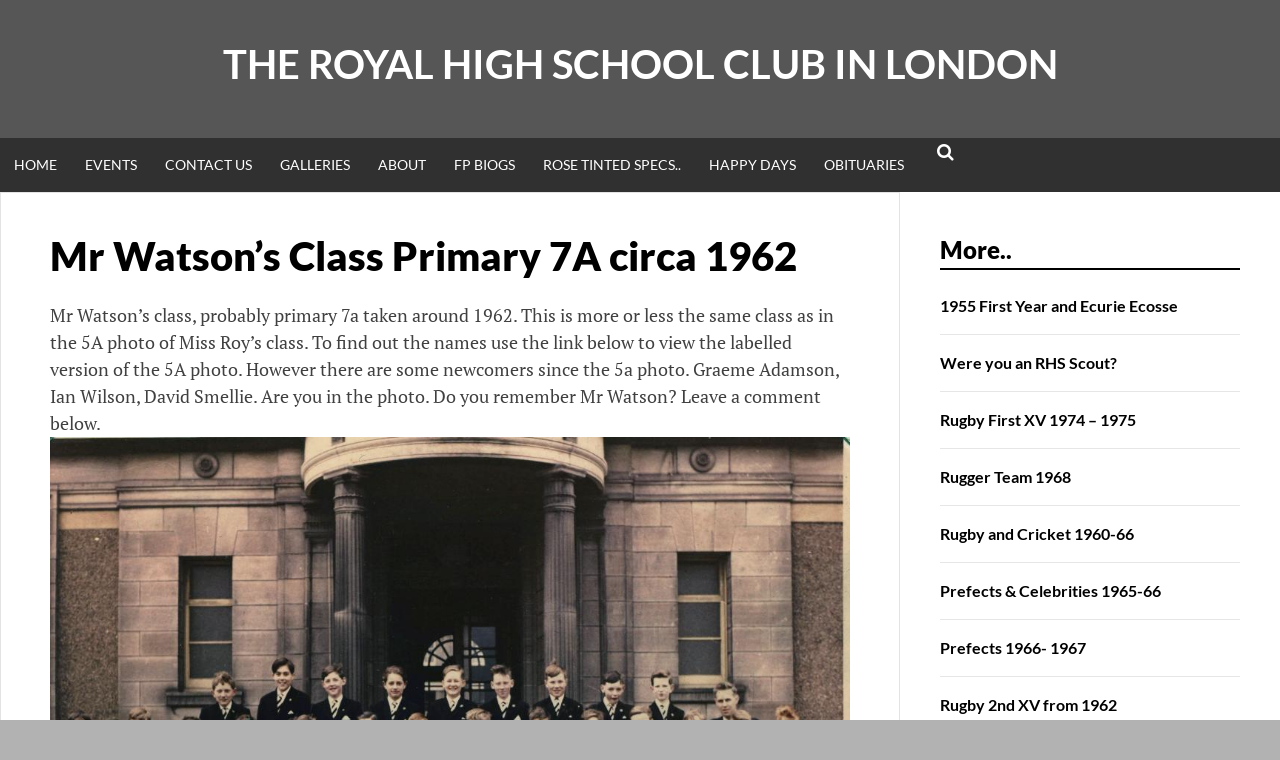

--- FILE ---
content_type: text/html; charset=UTF-8
request_url: https://www.royalhigh.org.uk/wordpress/where-are-they-now/mr-watsons-class-primary-7a-circa-1962/
body_size: 14436
content:
<!DOCTYPE html>
<html lang="en-GB">
<head>
<meta charset="UTF-8">
<meta name="viewport" content="width=device-width, initial-scale=1">
<link rel="profile" href="http://gmpg.org/xfn/11">
<link rel="pingback" href="https://www.royalhigh.org.uk/wordpress/xmlrpc.php">

<title>Mr Watson&#8217;s Class Primary 7A circa 1962 &#8211; The Royal High School Club in London</title>
<meta name='robots' content='max-image-preview:large' />
<link rel="alternate" type="application/rss+xml" title="The Royal High School Club in London &raquo; Feed" href="https://www.royalhigh.org.uk/wordpress/feed/" />
<link rel="alternate" type="application/rss+xml" title="The Royal High School Club in London &raquo; Comments Feed" href="https://www.royalhigh.org.uk/wordpress/comments/feed/" />
<link rel="alternate" type="application/rss+xml" title="The Royal High School Club in London &raquo; Mr Watson&#8217;s Class Primary 7A circa 1962 Comments Feed" href="https://www.royalhigh.org.uk/wordpress/where-are-they-now/mr-watsons-class-primary-7a-circa-1962/feed/" />
<link rel="alternate" title="oEmbed (JSON)" type="application/json+oembed" href="https://www.royalhigh.org.uk/wordpress/wp-json/oembed/1.0/embed?url=https%3A%2F%2Fwww.royalhigh.org.uk%2Fwordpress%2Fwhere-are-they-now%2Fmr-watsons-class-primary-7a-circa-1962%2F" />
<link rel="alternate" title="oEmbed (XML)" type="text/xml+oembed" href="https://www.royalhigh.org.uk/wordpress/wp-json/oembed/1.0/embed?url=https%3A%2F%2Fwww.royalhigh.org.uk%2Fwordpress%2Fwhere-are-they-now%2Fmr-watsons-class-primary-7a-circa-1962%2F&#038;format=xml" />
<style id='wp-img-auto-sizes-contain-inline-css' type='text/css'>
img:is([sizes=auto i],[sizes^="auto," i]){contain-intrinsic-size:3000px 1500px}
/*# sourceURL=wp-img-auto-sizes-contain-inline-css */
</style>
<style id='wp-emoji-styles-inline-css' type='text/css'>

	img.wp-smiley, img.emoji {
		display: inline !important;
		border: none !important;
		box-shadow: none !important;
		height: 1em !important;
		width: 1em !important;
		margin: 0 0.07em !important;
		vertical-align: -0.1em !important;
		background: none !important;
		padding: 0 !important;
	}
/*# sourceURL=wp-emoji-styles-inline-css */
</style>
<style id='wp-block-library-inline-css' type='text/css'>
:root{--wp-block-synced-color:#7a00df;--wp-block-synced-color--rgb:122,0,223;--wp-bound-block-color:var(--wp-block-synced-color);--wp-editor-canvas-background:#ddd;--wp-admin-theme-color:#007cba;--wp-admin-theme-color--rgb:0,124,186;--wp-admin-theme-color-darker-10:#006ba1;--wp-admin-theme-color-darker-10--rgb:0,107,160.5;--wp-admin-theme-color-darker-20:#005a87;--wp-admin-theme-color-darker-20--rgb:0,90,135;--wp-admin-border-width-focus:2px}@media (min-resolution:192dpi){:root{--wp-admin-border-width-focus:1.5px}}.wp-element-button{cursor:pointer}:root .has-very-light-gray-background-color{background-color:#eee}:root .has-very-dark-gray-background-color{background-color:#313131}:root .has-very-light-gray-color{color:#eee}:root .has-very-dark-gray-color{color:#313131}:root .has-vivid-green-cyan-to-vivid-cyan-blue-gradient-background{background:linear-gradient(135deg,#00d084,#0693e3)}:root .has-purple-crush-gradient-background{background:linear-gradient(135deg,#34e2e4,#4721fb 50%,#ab1dfe)}:root .has-hazy-dawn-gradient-background{background:linear-gradient(135deg,#faaca8,#dad0ec)}:root .has-subdued-olive-gradient-background{background:linear-gradient(135deg,#fafae1,#67a671)}:root .has-atomic-cream-gradient-background{background:linear-gradient(135deg,#fdd79a,#004a59)}:root .has-nightshade-gradient-background{background:linear-gradient(135deg,#330968,#31cdcf)}:root .has-midnight-gradient-background{background:linear-gradient(135deg,#020381,#2874fc)}:root{--wp--preset--font-size--normal:16px;--wp--preset--font-size--huge:42px}.has-regular-font-size{font-size:1em}.has-larger-font-size{font-size:2.625em}.has-normal-font-size{font-size:var(--wp--preset--font-size--normal)}.has-huge-font-size{font-size:var(--wp--preset--font-size--huge)}:root .has-text-align-center{text-align:center}:root .has-text-align-left{text-align:left}:root .has-text-align-right{text-align:right}.has-fit-text{white-space:nowrap!important}#end-resizable-editor-section{display:none}.aligncenter{clear:both}.items-justified-left{justify-content:flex-start}.items-justified-center{justify-content:center}.items-justified-right{justify-content:flex-end}.items-justified-space-between{justify-content:space-between}.screen-reader-text{word-wrap:normal!important;border:0;clip-path:inset(50%);height:1px;margin:-1px;overflow:hidden;padding:0;position:absolute;width:1px}.screen-reader-text:focus{background-color:#ddd;clip-path:none;color:#444;display:block;font-size:1em;height:auto;left:5px;line-height:normal;padding:15px 23px 14px;text-decoration:none;top:5px;width:auto;z-index:100000}html :where(.has-border-color){border-style:solid}html :where([style*=border-top-color]){border-top-style:solid}html :where([style*=border-right-color]){border-right-style:solid}html :where([style*=border-bottom-color]){border-bottom-style:solid}html :where([style*=border-left-color]){border-left-style:solid}html :where([style*=border-width]){border-style:solid}html :where([style*=border-top-width]){border-top-style:solid}html :where([style*=border-right-width]){border-right-style:solid}html :where([style*=border-bottom-width]){border-bottom-style:solid}html :where([style*=border-left-width]){border-left-style:solid}html :where(img[class*=wp-image-]){height:auto;max-width:100%}:where(figure){margin:0 0 1em}html :where(.is-position-sticky){--wp-admin--admin-bar--position-offset:var(--wp-admin--admin-bar--height,0px)}@media screen and (max-width:600px){html :where(.is-position-sticky){--wp-admin--admin-bar--position-offset:0px}}

/*# sourceURL=wp-block-library-inline-css */
</style><style id='global-styles-inline-css' type='text/css'>
:root{--wp--preset--aspect-ratio--square: 1;--wp--preset--aspect-ratio--4-3: 4/3;--wp--preset--aspect-ratio--3-4: 3/4;--wp--preset--aspect-ratio--3-2: 3/2;--wp--preset--aspect-ratio--2-3: 2/3;--wp--preset--aspect-ratio--16-9: 16/9;--wp--preset--aspect-ratio--9-16: 9/16;--wp--preset--color--black: #000000;--wp--preset--color--cyan-bluish-gray: #abb8c3;--wp--preset--color--white: #ffffff;--wp--preset--color--pale-pink: #f78da7;--wp--preset--color--vivid-red: #cf2e2e;--wp--preset--color--luminous-vivid-orange: #ff6900;--wp--preset--color--luminous-vivid-amber: #fcb900;--wp--preset--color--light-green-cyan: #7bdcb5;--wp--preset--color--vivid-green-cyan: #00d084;--wp--preset--color--pale-cyan-blue: #8ed1fc;--wp--preset--color--vivid-cyan-blue: #0693e3;--wp--preset--color--vivid-purple: #9b51e0;--wp--preset--gradient--vivid-cyan-blue-to-vivid-purple: linear-gradient(135deg,rgb(6,147,227) 0%,rgb(155,81,224) 100%);--wp--preset--gradient--light-green-cyan-to-vivid-green-cyan: linear-gradient(135deg,rgb(122,220,180) 0%,rgb(0,208,130) 100%);--wp--preset--gradient--luminous-vivid-amber-to-luminous-vivid-orange: linear-gradient(135deg,rgb(252,185,0) 0%,rgb(255,105,0) 100%);--wp--preset--gradient--luminous-vivid-orange-to-vivid-red: linear-gradient(135deg,rgb(255,105,0) 0%,rgb(207,46,46) 100%);--wp--preset--gradient--very-light-gray-to-cyan-bluish-gray: linear-gradient(135deg,rgb(238,238,238) 0%,rgb(169,184,195) 100%);--wp--preset--gradient--cool-to-warm-spectrum: linear-gradient(135deg,rgb(74,234,220) 0%,rgb(151,120,209) 20%,rgb(207,42,186) 40%,rgb(238,44,130) 60%,rgb(251,105,98) 80%,rgb(254,248,76) 100%);--wp--preset--gradient--blush-light-purple: linear-gradient(135deg,rgb(255,206,236) 0%,rgb(152,150,240) 100%);--wp--preset--gradient--blush-bordeaux: linear-gradient(135deg,rgb(254,205,165) 0%,rgb(254,45,45) 50%,rgb(107,0,62) 100%);--wp--preset--gradient--luminous-dusk: linear-gradient(135deg,rgb(255,203,112) 0%,rgb(199,81,192) 50%,rgb(65,88,208) 100%);--wp--preset--gradient--pale-ocean: linear-gradient(135deg,rgb(255,245,203) 0%,rgb(182,227,212) 50%,rgb(51,167,181) 100%);--wp--preset--gradient--electric-grass: linear-gradient(135deg,rgb(202,248,128) 0%,rgb(113,206,126) 100%);--wp--preset--gradient--midnight: linear-gradient(135deg,rgb(2,3,129) 0%,rgb(40,116,252) 100%);--wp--preset--font-size--small: 13px;--wp--preset--font-size--medium: 20px;--wp--preset--font-size--large: 36px;--wp--preset--font-size--x-large: 42px;--wp--preset--spacing--20: 0.44rem;--wp--preset--spacing--30: 0.67rem;--wp--preset--spacing--40: 1rem;--wp--preset--spacing--50: 1.5rem;--wp--preset--spacing--60: 2.25rem;--wp--preset--spacing--70: 3.38rem;--wp--preset--spacing--80: 5.06rem;--wp--preset--shadow--natural: 6px 6px 9px rgba(0, 0, 0, 0.2);--wp--preset--shadow--deep: 12px 12px 50px rgba(0, 0, 0, 0.4);--wp--preset--shadow--sharp: 6px 6px 0px rgba(0, 0, 0, 0.2);--wp--preset--shadow--outlined: 6px 6px 0px -3px rgb(255, 255, 255), 6px 6px rgb(0, 0, 0);--wp--preset--shadow--crisp: 6px 6px 0px rgb(0, 0, 0);}:where(.is-layout-flex){gap: 0.5em;}:where(.is-layout-grid){gap: 0.5em;}body .is-layout-flex{display: flex;}.is-layout-flex{flex-wrap: wrap;align-items: center;}.is-layout-flex > :is(*, div){margin: 0;}body .is-layout-grid{display: grid;}.is-layout-grid > :is(*, div){margin: 0;}:where(.wp-block-columns.is-layout-flex){gap: 2em;}:where(.wp-block-columns.is-layout-grid){gap: 2em;}:where(.wp-block-post-template.is-layout-flex){gap: 1.25em;}:where(.wp-block-post-template.is-layout-grid){gap: 1.25em;}.has-black-color{color: var(--wp--preset--color--black) !important;}.has-cyan-bluish-gray-color{color: var(--wp--preset--color--cyan-bluish-gray) !important;}.has-white-color{color: var(--wp--preset--color--white) !important;}.has-pale-pink-color{color: var(--wp--preset--color--pale-pink) !important;}.has-vivid-red-color{color: var(--wp--preset--color--vivid-red) !important;}.has-luminous-vivid-orange-color{color: var(--wp--preset--color--luminous-vivid-orange) !important;}.has-luminous-vivid-amber-color{color: var(--wp--preset--color--luminous-vivid-amber) !important;}.has-light-green-cyan-color{color: var(--wp--preset--color--light-green-cyan) !important;}.has-vivid-green-cyan-color{color: var(--wp--preset--color--vivid-green-cyan) !important;}.has-pale-cyan-blue-color{color: var(--wp--preset--color--pale-cyan-blue) !important;}.has-vivid-cyan-blue-color{color: var(--wp--preset--color--vivid-cyan-blue) !important;}.has-vivid-purple-color{color: var(--wp--preset--color--vivid-purple) !important;}.has-black-background-color{background-color: var(--wp--preset--color--black) !important;}.has-cyan-bluish-gray-background-color{background-color: var(--wp--preset--color--cyan-bluish-gray) !important;}.has-white-background-color{background-color: var(--wp--preset--color--white) !important;}.has-pale-pink-background-color{background-color: var(--wp--preset--color--pale-pink) !important;}.has-vivid-red-background-color{background-color: var(--wp--preset--color--vivid-red) !important;}.has-luminous-vivid-orange-background-color{background-color: var(--wp--preset--color--luminous-vivid-orange) !important;}.has-luminous-vivid-amber-background-color{background-color: var(--wp--preset--color--luminous-vivid-amber) !important;}.has-light-green-cyan-background-color{background-color: var(--wp--preset--color--light-green-cyan) !important;}.has-vivid-green-cyan-background-color{background-color: var(--wp--preset--color--vivid-green-cyan) !important;}.has-pale-cyan-blue-background-color{background-color: var(--wp--preset--color--pale-cyan-blue) !important;}.has-vivid-cyan-blue-background-color{background-color: var(--wp--preset--color--vivid-cyan-blue) !important;}.has-vivid-purple-background-color{background-color: var(--wp--preset--color--vivid-purple) !important;}.has-black-border-color{border-color: var(--wp--preset--color--black) !important;}.has-cyan-bluish-gray-border-color{border-color: var(--wp--preset--color--cyan-bluish-gray) !important;}.has-white-border-color{border-color: var(--wp--preset--color--white) !important;}.has-pale-pink-border-color{border-color: var(--wp--preset--color--pale-pink) !important;}.has-vivid-red-border-color{border-color: var(--wp--preset--color--vivid-red) !important;}.has-luminous-vivid-orange-border-color{border-color: var(--wp--preset--color--luminous-vivid-orange) !important;}.has-luminous-vivid-amber-border-color{border-color: var(--wp--preset--color--luminous-vivid-amber) !important;}.has-light-green-cyan-border-color{border-color: var(--wp--preset--color--light-green-cyan) !important;}.has-vivid-green-cyan-border-color{border-color: var(--wp--preset--color--vivid-green-cyan) !important;}.has-pale-cyan-blue-border-color{border-color: var(--wp--preset--color--pale-cyan-blue) !important;}.has-vivid-cyan-blue-border-color{border-color: var(--wp--preset--color--vivid-cyan-blue) !important;}.has-vivid-purple-border-color{border-color: var(--wp--preset--color--vivid-purple) !important;}.has-vivid-cyan-blue-to-vivid-purple-gradient-background{background: var(--wp--preset--gradient--vivid-cyan-blue-to-vivid-purple) !important;}.has-light-green-cyan-to-vivid-green-cyan-gradient-background{background: var(--wp--preset--gradient--light-green-cyan-to-vivid-green-cyan) !important;}.has-luminous-vivid-amber-to-luminous-vivid-orange-gradient-background{background: var(--wp--preset--gradient--luminous-vivid-amber-to-luminous-vivid-orange) !important;}.has-luminous-vivid-orange-to-vivid-red-gradient-background{background: var(--wp--preset--gradient--luminous-vivid-orange-to-vivid-red) !important;}.has-very-light-gray-to-cyan-bluish-gray-gradient-background{background: var(--wp--preset--gradient--very-light-gray-to-cyan-bluish-gray) !important;}.has-cool-to-warm-spectrum-gradient-background{background: var(--wp--preset--gradient--cool-to-warm-spectrum) !important;}.has-blush-light-purple-gradient-background{background: var(--wp--preset--gradient--blush-light-purple) !important;}.has-blush-bordeaux-gradient-background{background: var(--wp--preset--gradient--blush-bordeaux) !important;}.has-luminous-dusk-gradient-background{background: var(--wp--preset--gradient--luminous-dusk) !important;}.has-pale-ocean-gradient-background{background: var(--wp--preset--gradient--pale-ocean) !important;}.has-electric-grass-gradient-background{background: var(--wp--preset--gradient--electric-grass) !important;}.has-midnight-gradient-background{background: var(--wp--preset--gradient--midnight) !important;}.has-small-font-size{font-size: var(--wp--preset--font-size--small) !important;}.has-medium-font-size{font-size: var(--wp--preset--font-size--medium) !important;}.has-large-font-size{font-size: var(--wp--preset--font-size--large) !important;}.has-x-large-font-size{font-size: var(--wp--preset--font-size--x-large) !important;}
/*# sourceURL=global-styles-inline-css */
</style>

<style id='classic-theme-styles-inline-css' type='text/css'>
.wp-block-button__link{background-color:#32373c;border-radius:9999px;box-shadow:none;color:#fff;font-size:1.125em;padding:calc(.667em + 2px) calc(1.333em + 2px);text-decoration:none}.wp-block-file__button{background:#32373c;color:#fff}.wp-block-accordion-heading{margin:0}.wp-block-accordion-heading__toggle{background-color:inherit!important;color:inherit!important}.wp-block-accordion-heading__toggle:not(:focus-visible){outline:none}.wp-block-accordion-heading__toggle:focus,.wp-block-accordion-heading__toggle:hover{background-color:inherit!important;border:none;box-shadow:none;color:inherit;padding:var(--wp--preset--spacing--20,1em) 0;text-decoration:none}.wp-block-accordion-heading__toggle:focus-visible{outline:auto;outline-offset:0}
/*# sourceURL=https://www.royalhigh.org.uk/wordpress/wp-content/plugins/gutenberg/build/styles/block-library/classic.css */
</style>
<link rel='stylesheet' id='pdfp-public-css' href='https://www.royalhigh.org.uk/wordpress/wp-content/plugins/pdf-poster/build/public.css?ver=1768964315' type='text/css' media='all' />
<link rel='stylesheet' id='contact-form-7-css' href='https://www.royalhigh.org.uk/wordpress/wp-content/plugins/contact-form-7/includes/css/styles.css?ver=6.1.4' type='text/css' media='all' />
<link rel='stylesheet' id='foobox-free-min-css' href='https://www.royalhigh.org.uk/wordpress/wp-content/plugins/foobox-image-lightbox/free/css/foobox.free.min.css?ver=2.7.35' type='text/css' media='all' />
<style id='wpxpo-global-style-inline-css' type='text/css'>
:root {
			--preset-color1: #037fff;
			--preset-color2: #026fe0;
			--preset-color3: #071323;
			--preset-color4: #132133;
			--preset-color5: #34495e;
			--preset-color6: #787676;
			--preset-color7: #f0f2f3;
			--preset-color8: #f8f9fa;
			--preset-color9: #ffffff;
		}{}
/*# sourceURL=wpxpo-global-style-inline-css */
</style>
<style id='ultp-preset-colors-style-inline-css' type='text/css'>
:root { --postx_preset_Base_1_color: #f4f4ff; --postx_preset_Base_2_color: #dddff8; --postx_preset_Base_3_color: #B4B4D6; --postx_preset_Primary_color: #3323f0; --postx_preset_Secondary_color: #4a5fff; --postx_preset_Tertiary_color: #FFFFFF; --postx_preset_Contrast_3_color: #545472; --postx_preset_Contrast_2_color: #262657; --postx_preset_Contrast_1_color: #10102e; --postx_preset_Over_Primary_color: #ffffff;  }
/*# sourceURL=ultp-preset-colors-style-inline-css */
</style>
<style id='ultp-preset-gradient-style-inline-css' type='text/css'>
:root { --postx_preset_Primary_to_Secondary_to_Right_gradient: linear-gradient(90deg, var(--postx_preset_Primary_color) 0%, var(--postx_preset_Secondary_color) 100%); --postx_preset_Primary_to_Secondary_to_Bottom_gradient: linear-gradient(180deg, var(--postx_preset_Primary_color) 0%, var(--postx_preset_Secondary_color) 100%); --postx_preset_Secondary_to_Primary_to_Right_gradient: linear-gradient(90deg, var(--postx_preset_Secondary_color) 0%, var(--postx_preset_Primary_color) 100%); --postx_preset_Secondary_to_Primary_to_Bottom_gradient: linear-gradient(180deg, var(--postx_preset_Secondary_color) 0%, var(--postx_preset_Primary_color) 100%); --postx_preset_Cold_Evening_gradient: linear-gradient(0deg, rgb(12, 52, 131) 0%, rgb(162, 182, 223) 100%, rgb(107, 140, 206) 100%, rgb(162, 182, 223) 100%); --postx_preset_Purple_Division_gradient: linear-gradient(0deg, rgb(112, 40, 228) 0%, rgb(229, 178, 202) 100%); --postx_preset_Over_Sun_gradient: linear-gradient(60deg, rgb(171, 236, 214) 0%, rgb(251, 237, 150) 100%); --postx_preset_Morning_Salad_gradient: linear-gradient(-255deg, rgb(183, 248, 219) 0%, rgb(80, 167, 194) 100%); --postx_preset_Fabled_Sunset_gradient: linear-gradient(-270deg, rgb(35, 21, 87) 0%, rgb(68, 16, 122) 29%, rgb(255, 19, 97) 67%, rgb(255, 248, 0) 100%);  }
/*# sourceURL=ultp-preset-gradient-style-inline-css */
</style>
<style id='ultp-preset-typo-style-inline-css' type='text/css'>
@import url('https://fonts.googleapis.com/css?family=Roboto:100,100i,300,300i,400,400i,500,500i,700,700i,900,900i'); :root { --postx_preset_Heading_typo_font_family: Roboto; --postx_preset_Heading_typo_font_family_type: sans-serif; --postx_preset_Heading_typo_font_weight: 600; --postx_preset_Heading_typo_text_transform: capitalize; --postx_preset_Body_and_Others_typo_font_family: Roboto; --postx_preset_Body_and_Others_typo_font_family_type: sans-serif; --postx_preset_Body_and_Others_typo_font_weight: 400; --postx_preset_Body_and_Others_typo_text_transform: lowercase; --postx_preset_body_typo_font_size_lg: 16px; --postx_preset_paragraph_1_typo_font_size_lg: 12px; --postx_preset_paragraph_2_typo_font_size_lg: 12px; --postx_preset_paragraph_3_typo_font_size_lg: 12px; --postx_preset_heading_h1_typo_font_size_lg: 42px; --postx_preset_heading_h2_typo_font_size_lg: 36px; --postx_preset_heading_h3_typo_font_size_lg: 30px; --postx_preset_heading_h4_typo_font_size_lg: 24px; --postx_preset_heading_h5_typo_font_size_lg: 20px; --postx_preset_heading_h6_typo_font_size_lg: 16px; }
/*# sourceURL=ultp-preset-typo-style-inline-css */
</style>
<link rel='stylesheet' id='simone-style-css' href='https://www.royalhigh.org.uk/wordpress/wp-content/themes/simone/style.css?ver=6.9' type='text/css' media='all' />
<link rel='stylesheet' id='simone-layout-css' href='https://www.royalhigh.org.uk/wordpress/wp-content/themes/simone/layouts/content-sidebar.css?ver=6.9' type='text/css' media='all' />
<link rel='stylesheet' id='simone-child-style-css' href='https://www.royalhigh.org.uk/wordpress/wp-content/themes/simone-child/style.css?ver=6.9' type='text/css' media='all' />
<link rel='stylesheet' id='simone-google-fonts-css' href='https://www.royalhigh.org.uk/wordpress/wp-content/themes/simone/fonts.css?ver=0.3' type='text/css' media='all' />
<link rel='stylesheet' id='simone_fontawesome-css' href='https://www.royalhigh.org.uk/wordpress/wp-content/themes/simone/fonts/font-awesome/css/font-awesome.min.css?ver=6.9' type='text/css' media='all' />
<link rel='stylesheet' id='photonic-slider-css' href='https://www.royalhigh.org.uk/wordpress/wp-content/plugins/photonic/include/ext/splide/splide.min.css?ver=20260101-52405' type='text/css' media='all' />
<link rel='stylesheet' id='photonic-lightbox-css' href='https://www.royalhigh.org.uk/wordpress/wp-content/plugins/photonic/include/ext/baguettebox/baguettebox.min.css?ver=20260101-52405' type='text/css' media='all' />
<link rel='stylesheet' id='photonic-css' href='https://www.royalhigh.org.uk/wordpress/wp-content/plugins/photonic/include/css/front-end/core/photonic.min.css?ver=20260101-52405' type='text/css' media='all' />
<style id='photonic-inline-css' type='text/css'>
/* Retrieved from saved CSS */
.photonic-panel { background:  rgb(17,17,17)  !important;

	border-top: none;
	border-right: none;
	border-bottom: none;
	border-left: none;
 }
.photonic-flickr-stream .photonic-pad-photosets { margin: 10px; }
.photonic-flickr-stream .photonic-pad-galleries { margin: 10px; }
.photonic-flickr-stream .photonic-pad-photos { padding: 5px 10px; }
.photonic-google-stream .photonic-pad-photos { padding: 5px 10px; }
.photonic-zenfolio-stream .photonic-pad-photos { padding: 5px 10px; }
.photonic-zenfolio-stream .photonic-pad-photosets { margin: 5px 10px; }
.photonic-smug-stream .photonic-pad-albums { margin: 10px; }
.photonic-smug-stream .photonic-pad-photos { padding: 5px 10px; }
.photonic-random-layout .photonic-thumb { padding: 2px}
.photonic-masonry-layout .photonic-thumb { padding: 2px}
.photonic-mosaic-layout .photonic-thumb { padding: 2px}

/*# sourceURL=photonic-inline-css */
</style>
<script type="text/javascript" src="https://www.royalhigh.org.uk/wordpress/wp-includes/js/jquery/jquery.min.js?ver=3.7.1" id="jquery-core-js"></script>
<script type="text/javascript" src="https://www.royalhigh.org.uk/wordpress/wp-includes/js/jquery/jquery-migrate.min.js?ver=3.4.1" id="jquery-migrate-js"></script>
<script type="text/javascript" id="foobox-free-min-js-before">
/* <![CDATA[ */
/* Run FooBox FREE (v2.7.35) */
var FOOBOX = window.FOOBOX = {
	ready: true,
	disableOthers: false,
	o: {wordpress: { enabled: true }, countMessage:'image %index of %total', captions: { dataTitle: ["captionTitle","title"], dataDesc: ["captionDesc","description"] }, rel: '', excludes:'.fbx-link,.nofoobox,.nolightbox,a[href*="pinterest.com/pin/create/button/"]', affiliate : { enabled: false }},
	selectors: [
		".foogallery-container.foogallery-lightbox-foobox", ".foogallery-container.foogallery-lightbox-foobox-free", ".gallery", ".wp-block-gallery", ".wp-caption", ".wp-block-image", "a:has(img[class*=wp-image-])", ".foobox"
	],
	pre: function( $ ){
		// Custom JavaScript (Pre)
		
	},
	post: function( $ ){
		// Custom JavaScript (Post)
		
		// Custom Captions Code
		
	},
	custom: function( $ ){
		// Custom Extra JS
		
	}
};
//# sourceURL=foobox-free-min-js-before
/* ]]> */
</script>
<script type="text/javascript" src="https://www.royalhigh.org.uk/wordpress/wp-content/plugins/foobox-image-lightbox/free/js/foobox.free.min.js?ver=2.7.35" id="foobox-free-min-js"></script>
<link rel="https://api.w.org/" href="https://www.royalhigh.org.uk/wordpress/wp-json/" /><link rel="alternate" title="JSON" type="application/json" href="https://www.royalhigh.org.uk/wordpress/wp-json/wp/v2/pages/2116" /><link rel="EditURI" type="application/rsd+xml" title="RSD" href="https://www.royalhigh.org.uk/wordpress/xmlrpc.php?rsd" />
<meta name="generator" content="WordPress 6.9" />
<link rel="canonical" href="https://www.royalhigh.org.uk/wordpress/where-are-they-now/mr-watsons-class-primary-7a-circa-1962/" />
<link rel='shortlink' href='https://www.royalhigh.org.uk/wordpress/?p=2116' />
        <style>
                    </style>
	<style type="text/css">
		.site-branding {
			background: #565656;
		}

		.category-list a:hover,
		.entry-meta a:hover,
		.tag-links a:hover,
		.widget-area a:hover,
		.nav-links a:hover,
		.comment-meta a:hover,
		.continue-reading a,
		.entry-title a:hover,
		.entry-content a,
		.comment-content a {
			color: ;
		}

		.border-custom {
			border:  solid 1px;
		}

	</style>
	<style type="text/css">.recentcomments a{display:inline !important;padding:0 !important;margin:0 !important;}</style><style type="text/css" id="custom-background-css">
body.custom-background { background-image: url("https://www.royalhigh.org.uk/wordpress/wp-content/themes/simone/images/pattern.svg"); background-position: left top; background-size: auto; background-repeat: repeat; background-attachment: scroll; }
</style>
	<link rel="icon" href="https://www.royalhigh.org.uk/wordpress/wp-content/uploads/2016/06/cropped-RHSCL-Logo-280-150x150.gif" sizes="32x32" />
<link rel="icon" href="https://www.royalhigh.org.uk/wordpress/wp-content/uploads/2016/06/cropped-RHSCL-Logo-280-300x300.gif" sizes="192x192" />
<link rel="apple-touch-icon" href="https://www.royalhigh.org.uk/wordpress/wp-content/uploads/2016/06/cropped-RHSCL-Logo-280-300x300.gif" />
<meta name="msapplication-TileImage" content="https://www.royalhigh.org.uk/wordpress/wp-content/uploads/2016/06/cropped-RHSCL-Logo-280-300x300.gif" />
		<style type="text/css" id="wp-custom-css">
			/* additional Css here */
.post-3127 video{max-height:35px}
b.fn {display:inline}		</style>
		</head>

<body class="wp-singular page-template page-template-page-templates page-template-page-sidebar-where page-template-page-templatespage-sidebar-where-php page page-id-2116 page-child parent-pageid-273 custom-background wp-theme-simone wp-child-theme-simone-child postx-page group-blog">
<div id="page" class="hfeed site">

	<header id="masthead" class="site-header no-header-image" role="banner">
            <a class="skip-link screen-reader-text" href="#content">Skip to content</a>
                
            <div class="site-branding">                    <div class="title-box">
			<h1 class="site-title"><a href="https://www.royalhigh.org.uk/wordpress/" rel="home">The Royal High School Club in London</a></h1>
			<h2 class="site-description">Welcomes former pupils and teachers of RHS Edinburgh</h2>
                    </div>
		</div>

		<nav id="site-navigation" class="main-navigation clear" role="navigation">
                    <h1 class="menu-toggle"><a href="#">Menu</a></h1>

			<div class="menu-main-menu-container"><ul id="menu-main-menu" class="menu"><li id="menu-item-1372" class="menu-item menu-item-type-post_type menu-item-object-page menu-item-home menu-item-has-children menu-item-1372"><a href="https://www.royalhigh.org.uk/wordpress/">Home</a>
<ul class="sub-menu">
	<li id="menu-item-4379" class="menu-item menu-item-type-custom menu-item-object-custom menu-item-4379"><a href="#colophon">All Pages</a></li>
	<li id="menu-item-4380" class="menu-item menu-item-type-post_type menu-item-object-page menu-item-4380"><a href="https://www.royalhigh.org.uk/wordpress/site-map-2/">Site Map</a></li>
	<li id="menu-item-4413" class="menu-item menu-item-type-post_type menu-item-object-page menu-item-4413"><a href="https://www.royalhigh.org.uk/wordpress/links-page/">Links to FPs Websites and RHS Sites</a></li>
</ul>
</li>
<li id="menu-item-1385" class="menu-item menu-item-type-post_type menu-item-object-page menu-item-has-children menu-item-1385"><a href="https://www.royalhigh.org.uk/wordpress/news-and-events/">Events</a>
<ul class="sub-menu">
	<li id="menu-item-4492" class="menu-item menu-item-type-post_type menu-item-object-page menu-item-4492"><a href="https://www.royalhigh.org.uk/wordpress/all-the-news-and-events/">All The News and Events</a></li>
	<li id="menu-item-4504" class="menu-item menu-item-type-post_type menu-item-object-page menu-item-4504"><a href="https://www.royalhigh.org.uk/wordpress/photos-from-recent-events/">Photos from Recent Events</a></li>
	<li id="menu-item-1388" class="menu-item menu-item-type-post_type menu-item-object-page menu-item-1388"><a href="https://www.royalhigh.org.uk/wordpress/event-photographs/">Event Photographs to 2021</a></li>
	<li id="menu-item-3137" class="menu-item menu-item-type-post_type menu-item-object-page menu-item-3137"><a href="https://www.royalhigh.org.uk/wordpress/event-photographs/annual-dinner-2020/">Annual Dinner 2020</a></li>
	<li id="menu-item-4100" class="menu-item menu-item-type-post_type menu-item-object-page menu-item-4100"><a href="https://www.royalhigh.org.uk/wordpress/event-photographs/quarterly-drinks-2001-2003/">Quarterly Drinks 2001 – 2003</a></li>
	<li id="menu-item-2393" class="menu-item menu-item-type-post_type menu-item-object-page menu-item-2393"><a href="https://www.royalhigh.org.uk/wordpress/poetry/">Poetry</a></li>
	<li id="menu-item-3194" class="menu-item menu-item-type-post_type menu-item-object-page menu-item-3194"><a href="https://www.royalhigh.org.uk/wordpress/event-photographs/reflections-on-musical-life/">Reflections on musical life</a></li>
	<li id="menu-item-2468" class="menu-item menu-item-type-custom menu-item-object-custom menu-item-2468"><a href="https://www.flickr.com/photos/royalhighschool/albums">Event Photographs on Flickr</a></li>
</ul>
</li>
<li id="menu-item-1373" class="menu-item menu-item-type-post_type menu-item-object-page menu-item-1373"><a href="https://www.royalhigh.org.uk/wordpress/join-us-2/">Contact Us</a></li>
<li id="menu-item-1386" class="menu-item menu-item-type-post_type menu-item-object-page current-page-ancestor menu-item-has-children menu-item-1386"><a href="https://www.royalhigh.org.uk/wordpress/where-are-they-now/">Galleries</a>
<ul class="sub-menu">
	<li id="menu-item-1387" class="menu-item menu-item-type-post_type menu-item-object-page current-page-ancestor menu-item-1387"><a href="https://www.royalhigh.org.uk/wordpress/where-are-they-now/">Where Are They Now?</a></li>
	<li id="menu-item-3864" class="menu-item menu-item-type-post_type menu-item-object-page menu-item-3864"><a href="https://www.royalhigh.org.uk/wordpress/drama-at-the-royal-high-1949-1950/">Drama at the Royal High 1948 – 1950</a></li>
	<li id="menu-item-3813" class="menu-item menu-item-type-post_type menu-item-object-page menu-item-3813"><a href="https://www.royalhigh.org.uk/wordpress/drama-at-the-royal-high-in-the-1960s/">Drama at the Royal High in the 1960s</a></li>
	<li id="menu-item-4341" class="menu-item menu-item-type-post_type menu-item-object-page menu-item-4341"><a href="https://www.royalhigh.org.uk/wordpress/drama-at-the-royal-high-1967-to-1968/">Drama at the Royal High 1967 to 1968</a></li>
	<li id="menu-item-4400" class="menu-item menu-item-type-post_type menu-item-object-page menu-item-4400"><a href="https://www.royalhigh.org.uk/wordpress/the-big-musicals/">The Big Musicals 2007 to 2010</a></li>
	<li id="menu-item-3299" class="menu-item menu-item-type-post_type menu-item-object-page menu-item-3299"><a href="https://www.royalhigh.org.uk/wordpress/john-cruikshank-vc/">John Cruikshank VC</a></li>
	<li id="menu-item-1389" class="menu-item menu-item-type-post_type menu-item-object-page menu-item-1389"><a href="https://www.royalhigh.org.uk/wordpress/buildings/">School buildings</a></li>
	<li id="menu-item-1390" class="menu-item menu-item-type-post_type menu-item-object-page menu-item-1390"><a href="https://www.royalhigh.org.uk/wordpress/documents/">RHS Club in London Archives</a></li>
	<li id="menu-item-2215" class="menu-item menu-item-type-post_type menu-item-object-page menu-item-2215"><a href="https://www.royalhigh.org.uk/wordpress/royal-visit/">Royal Visit</a></li>
</ul>
</li>
<li id="menu-item-1371" class="menu-item menu-item-type-post_type menu-item-object-page menu-item-has-children menu-item-1371"><a href="https://www.royalhigh.org.uk/wordpress/about/">About</a>
<ul class="sub-menu">
	<li id="menu-item-1395" class="menu-item menu-item-type-post_type menu-item-object-page menu-item-1395"><a href="https://www.royalhigh.org.uk/wordpress/about/">About</a></li>
	<li id="menu-item-1752" class="menu-item menu-item-type-post_type menu-item-object-page menu-item-1752"><a href="https://www.royalhigh.org.uk/wordpress/about/club-president/">Club President</a></li>
	<li id="menu-item-2443" class="menu-item menu-item-type-post_type menu-item-object-page menu-item-2443"><a href="https://www.royalhigh.org.uk/wordpress/about/meet-new-committee/">Meet The Committee</a></li>
	<li id="menu-item-2509" class="menu-item menu-item-type-post_type menu-item-object-page menu-item-2509"><a href="https://www.royalhigh.org.uk/wordpress/about/past-and-present/">Past and Present</a></li>
</ul>
</li>
<li id="menu-item-3705" class="menu-item menu-item-type-post_type menu-item-object-page menu-item-3705"><a href="https://www.royalhigh.org.uk/wordpress/rhs-former-pupil-biographies-2/">FP Biogs</a></li>
<li id="menu-item-1396" class="menu-item menu-item-type-post_type menu-item-object-page menu-item-has-children menu-item-1396"><a href="https://www.royalhigh.org.uk/wordpress/rhs-days-rose-1/">Rose Tinted Specs..</a>
<ul class="sub-menu">
	<li id="menu-item-1399" class="menu-item menu-item-type-post_type menu-item-object-page menu-item-1399"><a href="https://www.royalhigh.org.uk/wordpress/rhs-days-rose-1/">Through Rose Tinted Spectacles Part 1</a></li>
	<li id="menu-item-1397" class="menu-item menu-item-type-post_type menu-item-object-page menu-item-1397"><a href="https://www.royalhigh.org.uk/wordpress/rhs-days-rose-1/rhs-days-rose-2/">Through Rose Tinted Spectacles Part 2</a></li>
	<li id="menu-item-1398" class="menu-item menu-item-type-post_type menu-item-object-page menu-item-1398"><a href="https://www.royalhigh.org.uk/wordpress/rhs-days-rose-1/rhs-days-rose-3/">Through Rose Tinted Spectacles Part 3</a></li>
</ul>
</li>
<li id="menu-item-1400" class="menu-item menu-item-type-post_type menu-item-object-page menu-item-has-children menu-item-1400"><a href="https://www.royalhigh.org.uk/wordpress/happy-days-introduction/">Happy Days</a>
<ul class="sub-menu">
	<li id="menu-item-1401" class="menu-item menu-item-type-post_type menu-item-object-page menu-item-1401"><a href="https://www.royalhigh.org.uk/wordpress/happy-days-introduction/">Introduction</a></li>
	<li id="menu-item-1402" class="menu-item menu-item-type-post_type menu-item-object-page menu-item-1402"><a href="https://www.royalhigh.org.uk/wordpress/happy-days-introduction/by-their-names/">By Their Names Shall You Know Them</a></li>
	<li id="menu-item-1403" class="menu-item menu-item-type-post_type menu-item-object-page menu-item-1403"><a href="https://www.royalhigh.org.uk/wordpress/old-days/">The Old Days</a></li>
	<li id="menu-item-3745" class="menu-item menu-item-type-post_type menu-item-object-page menu-item-3745"><a href="https://www.royalhigh.org.uk/wordpress/happy-days-the-bad-days/">The Bad Days</a></li>
	<li id="menu-item-1404" class="menu-item menu-item-type-post_type menu-item-object-page menu-item-1404"><a href="https://www.royalhigh.org.uk/wordpress/the-fifties/">The Fifties</a></li>
	<li id="menu-item-2300" class="menu-item menu-item-type-post_type menu-item-object-page menu-item-2300"><a href="https://www.royalhigh.org.uk/wordpress/jockey-the-terminator/">Jockey the Terminator</a></li>
	<li id="menu-item-4264" class="menu-item menu-item-type-post_type menu-item-object-page menu-item-4264"><a href="https://www.royalhigh.org.uk/wordpress/mock-elections/">Mock Elections</a></li>
	<li id="menu-item-1405" class="menu-item menu-item-type-post_type menu-item-object-page menu-item-1405"><a href="https://www.royalhigh.org.uk/wordpress/the-sixties/">The Sixties</a></li>
	<li id="menu-item-2655" class="menu-item menu-item-type-post_type menu-item-object-page menu-item-2655"><a href="https://www.royalhigh.org.uk/wordpress/happy-days-the-seventies/">The Seventies</a></li>
	<li id="menu-item-1406" class="menu-item menu-item-type-post_type menu-item-object-page menu-item-1406"><a href="https://www.royalhigh.org.uk/wordpress/music-in-europe/">Music In Europe</a></li>
	<li id="menu-item-1408" class="menu-item menu-item-type-post_type menu-item-object-page menu-item-1408"><a href="https://www.royalhigh.org.uk/wordpress/happy-days-the-eighties/">The Eighties</a></li>
	<li id="menu-item-1407" class="menu-item menu-item-type-post_type menu-item-object-page menu-item-1407"><a href="https://www.royalhigh.org.uk/wordpress/the-nineties/">The Nineties</a></li>
</ul>
</li>
<li id="menu-item-1409" class="menu-item menu-item-type-post_type menu-item-object-page menu-item-has-children menu-item-1409"><a href="https://www.royalhigh.org.uk/wordpress/obituaries/">Obituaries</a>
<ul class="sub-menu">
	<li id="menu-item-4185" class="menu-item menu-item-type-post_type menu-item-object-page menu-item-4185"><a href="https://www.royalhigh.org.uk/wordpress/obituaries/janette-scantlebury-1963-2022/">Janette Scantlebury – 1963-2022</a></li>
	<li id="menu-item-4136" class="menu-item menu-item-type-post_type menu-item-object-page menu-item-4136"><a href="https://www.royalhigh.org.uk/wordpress/obituaries/alastair-al-senter-1953-2022/">Alastair ‘Al’ Senter   1953 – 2022</a></li>
	<li id="menu-item-3165" class="menu-item menu-item-type-post_type menu-item-object-page menu-item-3165"><a href="https://www.royalhigh.org.uk/wordpress/obituaries/jock-dewar-aka-badger/">Jock Dewar aka Badger</a></li>
</ul>
</li>
</ul></div>                
                        <div class="search-toggle">
                            <i class="fa fa-search"></i>
                            <a href="#search-container" class="screen-reader-text">Search</a>
                        </div>
                        

		</nav><!-- #site-navigation -->

                <div id="header-search-container" class="search-box-wrapper clear hide">
			<div class="search-box clear">
				<form role="search" method="get" class="search-form" action="https://www.royalhigh.org.uk/wordpress/">
				<label>
					<span class="screen-reader-text">Search for:</span>
					<input type="search" class="search-field" placeholder="Search &hellip;" value="" name="s" />
				</label>
				<input type="submit" class="search-submit" value="Search" />
			</form>			</div>
		</div>

	</header><!-- #masthead -->

	<div id="content" class="site-content">

	<div id="primary" class="content-area">
		<main id="main" class="site-main" role="main">

			
				
<article id="post-2116" class="post-2116 page type-page status-publish hentry">
		<header class="entry-header">
		<h2 class="entry-title">Mr Watson&#8217;s Class Primary 7A circa 1962</h2>
	</header><!-- .entry-header -->

	<div class="entry-content">
		Mr Watson&#8217;s class, probably primary 7a taken around 1962. This is more or less the same class as in the 5A photo of Miss Roy&#8217;s class. To find out the names use the link below to view the labelled version of the 5A photo. However there are some newcomers since the 5a photo. Graeme Adamson, Ian Wilson, David Smellie.

Are you in the photo. Do you remember Mr Watson? Leave a comment below.

<a href="https://www.royalhigh.org.uk/wordpress/wp-content/uploads/2017/07/RHSwatsonmod.jpg"><img fetchpriority="high" decoding="async" class="aligncenter size-full wp-image-2117" src="https://www.royalhigh.org.uk/wordpress/wp-content/uploads/2019/01/rhswatson_filtered.jpg" alt="" width="1080" height="761"/></a>

See <a href="http://www.royalhigh.org.uk/2104-2/">Miss Roy&#8217;s Class photo of 1960</a> for the same class 2 years earlier.			</div><!-- .entry-content -->
	</article><!-- #post-## -->

						
<div id="comments" class="comments-area">

	
	
		<div id="respond" class="comment-respond">
		<h3 id="reply-title" class="comment-reply-title">Leave a Reply <small><a rel="nofollow" id="cancel-comment-reply-link" href="/wordpress/where-are-they-now/mr-watsons-class-primary-7a-circa-1962/#respond" style="display:none;">Cancel reply</a></small></h3><form action="https://www.royalhigh.org.uk/wordpress/wp-comments-post.php" method="post" id="commentform" class="comment-form"><p class="comment-notes"><span id="email-notes">Your email address will not be published.</span> <span class="required-field-message">Required fields are marked <span class="required">*</span></span></p><p class="comment-form-comment"><label for="comment">Comment <span class="required">*</span></label> <textarea id="comment" name="comment" cols="45" rows="8" maxlength="65525" required></textarea></p><p class="comment-form-author"><label for="author">Name <span class="required">*</span></label> <input id="author" name="author" type="text" value="" size="30" maxlength="245" autocomplete="name" required /></p>
<p class="comment-form-email"><label for="email">Email <span class="required">*</span></label> <input id="email" name="email" type="email" value="" size="30" maxlength="100" aria-describedby="email-notes" autocomplete="email" required /></p>
<p class="comment-form-url"><label for="url">Website</label> <input id="url" name="url" type="url" value="" size="30" maxlength="200" autocomplete="url" /></p>
<p class="form-submit"><input name="submit" type="submit" id="submit" class="submit" value="Post Comment" /> <input type='hidden' name='comment_post_ID' value='2116' id='comment_post_ID' />
<input type='hidden' name='comment_parent' id='comment_parent' value='0' />
</p><p style="display: none;"><input type="hidden" id="akismet_comment_nonce" name="akismet_comment_nonce" value="57fb672aac" /></p><p style="display: none !important;" class="akismet-fields-container" data-prefix="ak_"><label>&#916;<textarea name="ak_hp_textarea" cols="45" rows="8" maxlength="100"></textarea></label><input type="hidden" id="ak_js_1" name="ak_js" value="53"/><script>document.getElementById( "ak_js_1" ).setAttribute( "value", ( new Date() ).getTime() );</script></p></form>	</div><!-- #respond -->
	<p class="akismet_comment_form_privacy_notice">This site uses Akismet to reduce spam. <a href="https://akismet.com/privacy/" target="_blank" rel="nofollow noopener">Learn how your comment data is processed.</a></p>
</div><!-- #comments -->

		</main><!-- #main -->
	</div><!-- #primary -->

	<div id="secondary" class="widget-area" role="complementary">
		<aside id="nav_menu-3" class="widget widget_nav_menu"><h1 class="widget-title">More..</h1><div class="menu-where-are-they-now-container"><ul id="menu-where-are-they-now" class="menu"><li id="menu-item-3225" class="menu-item menu-item-type-post_type menu-item-object-page menu-item-3225"><a href="https://www.royalhigh.org.uk/wordpress/where-are-they-now/1955-first-year/">1955 First Year and Ecurie Ecosse</a></li>
<li id="menu-item-3259" class="menu-item menu-item-type-post_type menu-item-object-page menu-item-3259"><a href="https://www.royalhigh.org.uk/wordpress/where-are-they-now/were-you-an-rhs-scout/">Were you an RHS Scout?</a></li>
<li id="menu-item-3093" class="menu-item menu-item-type-post_type menu-item-object-page menu-item-3093"><a href="https://www.royalhigh.org.uk/wordpress/where-are-they-now/rugby-first-xv-1974-1975/">Rugby First XV 1974 – 1975</a></li>
<li id="menu-item-2276" class="menu-item menu-item-type-post_type menu-item-object-page menu-item-2276"><a href="https://www.royalhigh.org.uk/wordpress/where-are-they-now/rugger-team-1968/">Rugger Team 1968</a></li>
<li id="menu-item-3952" class="menu-item menu-item-type-post_type menu-item-object-page menu-item-3952"><a href="https://www.royalhigh.org.uk/wordpress/where-are-they-now/rugby-and-cricket-1960-66/">Rugby and Cricket 1960-66</a></li>
<li id="menu-item-3948" class="menu-item menu-item-type-post_type menu-item-object-page menu-item-3948"><a href="https://www.royalhigh.org.uk/wordpress/where-are-they-now/prefects-celebrities-1966/">Prefects &#038; Celebrities 1965-66</a></li>
<li id="menu-item-2275" class="menu-item menu-item-type-post_type menu-item-object-page menu-item-2275"><a href="https://www.royalhigh.org.uk/wordpress/where-are-they-now/prefects-1967-1968/">Prefects 1966- 1967</a></li>
<li id="menu-item-2277" class="menu-item menu-item-type-post_type menu-item-object-page menu-item-2277"><a href="https://www.royalhigh.org.uk/wordpress/where-are-they-now/rugby-2nd-x1-1962/">Rugby 2nd XV from 1962</a></li>
<li id="menu-item-2133" class="menu-item menu-item-type-post_type menu-item-object-page menu-item-2133"><a href="https://www.royalhigh.org.uk/wordpress/where-are-they-now/were-you-in-the-atc/atc-part-2/">Did you visit RAF Leconfield?</a></li>
<li id="menu-item-2130" class="menu-item menu-item-type-post_type menu-item-object-page menu-item-2130"><a href="https://www.royalhigh.org.uk/wordpress/where-are-they-now/2104-2/">Miss Roy’s Class Primary 5A 1960</a></li>
<li id="menu-item-2131" class="menu-item menu-item-type-post_type menu-item-object-page menu-item-2131"><a href="https://www.royalhigh.org.uk/wordpress/where-are-they-now/miss-morrisons-5b-1960/">Miss Morrison’s Class Primary 5B 1960</a></li>
<li id="menu-item-2129" class="menu-item menu-item-type-post_type menu-item-object-page menu-item-2129"><a href="https://www.royalhigh.org.uk/wordpress/where-are-they-now/miss-roys-class-primary-5a-circa-1962/">Miss Roy’s Class Primary 5a circa 1962</a></li>
<li id="menu-item-2128" class="menu-item menu-item-type-post_type menu-item-object-page current-menu-item page_item page-item-2116 current_page_item menu-item-2128"><a href="https://www.royalhigh.org.uk/wordpress/where-are-they-now/mr-watsons-class-primary-7a-circa-1962/" aria-current="page">Mr Watson’s Class Primary 7A circa 1962</a></li>
<li id="menu-item-2127" class="menu-item menu-item-type-post_type menu-item-object-page menu-item-2127"><a href="https://www.royalhigh.org.uk/wordpress/where-are-they-now/royal-high-school-edinburgh-pipe-band-1966-1967/">The RHS Pipes &#038; Drums 1966-1967</a></li>
<li id="menu-item-2132" class="menu-item menu-item-type-post_type menu-item-object-page menu-item-2132"><a href="https://www.royalhigh.org.uk/wordpress/where-are-they-now/chess-team-playing-newcastle-grammar-school/">RHS Chess Team</a></li>
<li id="menu-item-3267" class="menu-item menu-item-type-post_type menu-item-object-page current-page-ancestor current-page-parent menu-item-3267"><a href="https://www.royalhigh.org.uk/wordpress/where-are-they-now/">Where Are They Now Gallery?</a></li>
</ul></div></aside><aside id="widget_sp_image-135" class="widget widget_sp_image"><a href="http://www.royalhigh.org.uk/1955-first-year/" target="_self" class="widget_sp_image-image-link" title="Link to Fred Scott&#039;s form 1955"><img width="300" height="233" alt="D Type Jaguar" class="attachment-full" style="max-width: 100%;" src="https://www.royalhigh.org.uk/wordpress/wp-content/uploads/2020/04/D-type-thumb.jpg" /></a><div class="widget_sp_image-description" ><p>Edward Ashleigh-Hogg was in "Fred" Scott's form in 1955</p>
</div></aside><aside id="widget_sp_image-68" class="widget widget_sp_image"><a href="http://www.royalhigh.org.uk/were-you-in-the-atc/" id="ATC_where_are_they_now" target="_self" class="widget_sp_image-image-link"><img width="300" height="200" alt="RHS ATC in front of Spitfire" class="attachment-medium aligncenter" style="max-width: 100%;" src="https://www.royalhigh.org.uk/wordpress/wp-content/uploads/2016/06/atc_july_1966_300cu-300x200.jpg" /></a><div class="widget_sp_image-description" ><p>Bruce Skivington with the ATC  July 1966</p>
</div></aside><aside id="widget_sp_image-44" class="widget widget_sp_image"><a href="http://www.royalhigh.org.uk/were-you-in-the-atc/atc-part-2/" id="RAF_Leconfield" target="_self" class="widget_sp_image-image-link"><img width="300" height="208" alt="1963 Leconfield RHS Cadets" class="attachment-medium aligncenter" style="max-width: 100%;" srcset="https://www.royalhigh.org.uk/wordpress/wp-content/uploads/2016/06/1963_Leconfield_960-300x208.jpg 300w, https://www.royalhigh.org.uk/wordpress/wp-content/uploads/2016/06/1963_Leconfield_960-768x532.jpg 768w, https://www.royalhigh.org.uk/wordpress/wp-content/uploads/2016/06/1963_Leconfield_960.jpg 960w" sizes="(max-width: 300px) 100vw, 300px" src="https://www.royalhigh.org.uk/wordpress/wp-content/uploads/2016/06/1963_Leconfield_960-300x208.jpg" /></a><div class="widget_sp_image-description" ><p>ATC Cadets from 1963.</p>
</div></aside><aside id="widget_sp_image-76" class="widget widget_sp_image"><a href="http://www.royalhigh.org.uk/chess-team-playing-newcastle-grammar-school/" id="chess_team_1960" target="_self" class="widget_sp_image-image-link"><img width="300" height="233" alt="RHS Chess Team c1960" class="attachment-medium aligncenter" style="max-width: 100%;" src="https://www.royalhigh.org.uk/wordpress/wp-content/uploads/2016/06/chess_500-300x233.jpg" /></a><div class="widget_sp_image-description" ><p>RHS Chess team 1960</p>
</div></aside>	</div><!-- #secondary -->
	</div><!-- #content -->

	<footer id="colophon" class="site-footer" role="contentinfo">
		<a href="http://www.royalhigh.org.uk/#page">Top of Page</a>
            
<div id="supplementary">
	<div id="footer-widgets" class="footer-widgets widget-area clear" role="complementary">
		<aside id="nav_menu-2" class="widget widget_nav_menu"><h1 class="widget-title">LInks Menu</h1><div class="menu-links-menu-container"><ul id="menu-links-menu" class="menu"><li id="menu-item-1855" class="menu-item menu-item-type-custom menu-item-object-custom menu-item-1855"><a href="http://www.royalhigh.org.uk">Home</a></li>
<li id="menu-item-1374" class="menu-item menu-item-type-post_type menu-item-object-page menu-item-1374"><a href="https://www.royalhigh.org.uk/wordpress/links-page/">Links to FPs Websites and RHS Sites</a></li>
<li id="menu-item-1375" class="menu-item menu-item-type-post_type menu-item-object-page menu-item-1375"><a href="https://www.royalhigh.org.uk/wordpress/site-map-2/">Site Map</a></li>
<li id="menu-item-1376" class="menu-item menu-item-type-post_type menu-item-object-page menu-item-1376"><a href="https://www.royalhigh.org.uk/wordpress/join-us-2/">Contact Us or Join Us Now</a></li>
<li id="menu-item-1377" class="menu-item menu-item-type-post_type menu-item-object-page menu-item-1377"><a href="https://www.royalhigh.org.uk/wordpress/cookie-policy/">Cookie Policy</a></li>
<li id="menu-item-2376" class="menu-item menu-item-type-post_type menu-item-object-page menu-item-2376"><a href="https://www.royalhigh.org.uk/wordpress/recent-events/">Past Events</a></li>
<li id="menu-item-2480" class="menu-item menu-item-type-post_type menu-item-object-page menu-item-2480"><a href="https://www.royalhigh.org.uk/wordpress/events-archive/">Events Archive</a></li>
<li id="menu-item-2392" class="menu-item menu-item-type-post_type menu-item-object-page menu-item-2392"><a href="https://www.royalhigh.org.uk/wordpress/poetry/">Poetry</a></li>
</ul></div></aside><aside id="pages-3" class="widget widget_pages"><h1 class="widget-title">All Pages</h1>
			<ul>
				<li class="page_item page-item-8 page_item_has_children"><a href="https://www.royalhigh.org.uk/wordpress/about/">About</a>
<ul class='children'>
	<li class="page_item page-item-499"><a href="https://www.royalhigh.org.uk/wordpress/about/club-president/">Club President</a></li>
	<li class="page_item page-item-2429"><a href="https://www.royalhigh.org.uk/wordpress/about/meet-new-committee/">Meet The Committee</a></li>
	<li class="page_item page-item-2499"><a href="https://www.royalhigh.org.uk/wordpress/about/past-and-present/">Past and Present</a></li>
</ul>
</li>
<li class="page_item page-item-4487"><a href="https://www.royalhigh.org.uk/wordpress/all-the-news-and-events/">All The News and Events</a></li>
<li class="page_item page-item-151"><a href="https://www.royalhigh.org.uk/wordpress/join-us-2/">Contact Us or Join Us Now</a></li>
<li class="page_item page-item-221"><a href="https://www.royalhigh.org.uk/wordpress/cookie-policy/">Cookie Policy</a></li>
<li class="page_item page-item-3833"><a href="https://www.royalhigh.org.uk/wordpress/drama-at-the-royal-high-1949-1950/">Drama at the Royal High 1948 &#8211; 1950</a></li>
<li class="page_item page-item-4292"><a href="https://www.royalhigh.org.uk/wordpress/drama-at-the-royal-high-1967-to-1968/">Drama at the Royal High 1967 to 1968</a></li>
<li class="page_item page-item-3790"><a href="https://www.royalhigh.org.uk/wordpress/drama-at-the-royal-high-in-the-1960s/">Drama at the Royal High in the 1960s</a></li>
<li class="page_item page-item-570 page_item_has_children"><a href="https://www.royalhigh.org.uk/wordpress/event-photographs/">Event Photographs</a>
<ul class='children'>
	<li class="page_item page-item-700"><a href="https://www.royalhigh.org.uk/wordpress/event-photographs/annual-dinner-2007/">Annual Dinner 2007</a></li>
	<li class="page_item page-item-693"><a href="https://www.royalhigh.org.uk/wordpress/event-photographs/annual-dinner-2009/">Annual Dinner 2009</a></li>
	<li class="page_item page-item-708"><a href="https://www.royalhigh.org.uk/wordpress/event-photographs/annual-dinner-2010/">Annual Dinner 2010</a></li>
	<li class="page_item page-item-2449"><a href="https://www.royalhigh.org.uk/wordpress/event-photographs/the-2017-annual-dinner/">Annual Dinner 2017</a></li>
	<li class="page_item page-item-3127"><a href="https://www.royalhigh.org.uk/wordpress/event-photographs/annual-dinner-2020/">Annual Dinner 2020</a></li>
	<li class="page_item page-item-910"><a href="https://www.royalhigh.org.uk/wordpress/event-photographs/annual-dinner-march-2013/">Annual Dinner March 2013</a></li>
	<li class="page_item page-item-1043"><a href="https://www.royalhigh.org.uk/wordpress/event-photographs/annual-dinner-march-2014/">Annual Dinner March 2014</a></li>
	<li class="page_item page-item-686"><a href="https://www.royalhigh.org.uk/wordpress/event-photographs/bacchanalia-2010/">Bacchanalia 2010</a></li>
	<li class="page_item page-item-697"><a href="https://www.royalhigh.org.uk/wordpress/event-photographs/flemings-2007/">Flemings 2007</a></li>
	<li class="page_item page-item-690"><a href="https://www.royalhigh.org.uk/wordpress/event-photographs/flemings-2009/">Flemings 2009</a></li>
	<li class="page_item page-item-683"><a href="https://www.royalhigh.org.uk/wordpress/event-photographs/flemings-2010/">Flemings 2010</a></li>
	<li class="page_item page-item-4097"><a href="https://www.royalhigh.org.uk/wordpress/event-photographs/quarterly-drinks-2001-2003/">Quarterly Drinks 2001 &#8211; 2003</a></li>
	<li class="page_item page-item-3179"><a href="https://www.royalhigh.org.uk/wordpress/event-photographs/reflections-on-musical-life/">Reflections on musical life</a></li>
	<li class="page_item page-item-800"><a href="https://www.royalhigh.org.uk/wordpress/event-photographs/winter-drinks-party-november-2012/">Winter Drinks Party November 2012</a></li>
</ul>
</li>
<li class="page_item page-item-512"><a href="https://www.royalhigh.org.uk/wordpress/events-archive/">Events Archive</a></li>
<li class="page_item page-item-352"><a href="https://www.royalhigh.org.uk/wordpress/music-in-europe/">Happy Days &#8211; Music In Europe</a></li>
<li class="page_item page-item-3737"><a href="https://www.royalhigh.org.uk/wordpress/happy-days-the-bad-days/">Happy Days &#8211; The Bad Days</a></li>
<li class="page_item page-item-125"><a href="https://www.royalhigh.org.uk/wordpress/happy-days-the-eighties/">Happy Days &#8211; The Eighties</a></li>
<li class="page_item page-item-348"><a href="https://www.royalhigh.org.uk/wordpress/the-fifties/">Happy Days &#8211; The Fifties</a></li>
<li class="page_item page-item-354"><a href="https://www.royalhigh.org.uk/wordpress/the-nineties/">Happy Days &#8211; The Nineties</a></li>
<li class="page_item page-item-345"><a href="https://www.royalhigh.org.uk/wordpress/old-days/">Happy Days &#8211; The Old Days</a></li>
<li class="page_item page-item-2651"><a href="https://www.royalhigh.org.uk/wordpress/happy-days-the-seventies/">Happy Days &#8211; The Seventies</a></li>
<li class="page_item page-item-336 page_item_has_children"><a href="https://www.royalhigh.org.uk/wordpress/happy-days-introduction/">Happy Days Introduction</a>
<ul class='children'>
	<li class="page_item page-item-330"><a href="https://www.royalhigh.org.uk/wordpress/happy-days-introduction/by-their-names/">By Their Names Shall You Know Them</a></li>
</ul>
</li>
<li class="page_item page-item-11"><a href="https://www.royalhigh.org.uk/wordpress/">Home</a></li>
<li class="page_item page-item-2169"><a href="https://www.royalhigh.org.uk/wordpress/jockey-the-terminator/">Jockey the Terminator</a></li>
<li class="page_item page-item-3291"><a href="https://www.royalhigh.org.uk/wordpress/john-cruikshank-vc/">John Cruikshank VC</a></li>
<li class="page_item page-item-234"><a href="https://www.royalhigh.org.uk/wordpress/links-page/">Links to FPs Websites and RHS Sites</a></li>
<li class="page_item page-item-2178"><a href="https://www.royalhigh.org.uk/wordpress/mock-elections/">Mock Elections</a></li>
<li class="page_item page-item-36"><a href="https://www.royalhigh.org.uk/wordpress/news-and-events/">News and Events</a></li>
<li class="page_item page-item-938 page_item_has_children"><a href="https://www.royalhigh.org.uk/wordpress/obituaries/">Obituaries</a>
<ul class='children'>
	<li class="page_item page-item-4128"><a href="https://www.royalhigh.org.uk/wordpress/obituaries/alastair-al-senter-1953-2022/">Alastair ‘Al’ Senter   1953 &#8211; 2022</a></li>
	<li class="page_item page-item-486"><a href="https://www.royalhigh.org.uk/wordpress/obituaries/james-rowan-1921-to-2012/">James Rowan 1921 to 2012</a></li>
	<li class="page_item page-item-4183"><a href="https://www.royalhigh.org.uk/wordpress/obituaries/janette-scantlebury-1963-2022/">Janette Scantlebury – 1963-2022</a></li>
	<li class="page_item page-item-3153"><a href="https://www.royalhigh.org.uk/wordpress/obituaries/jock-dewar-aka-badger/">Jock Dewar aka Badger</a></li>
</ul>
</li>
<li class="page_item page-item-247"><a href="https://www.royalhigh.org.uk/wordpress/recent-events/">Past Events</a></li>
<li class="page_item page-item-4497"><a href="https://www.royalhigh.org.uk/wordpress/photos-from-recent-events/">Photos from Recent Events</a></li>
<li class="page_item page-item-2389"><a href="https://www.royalhigh.org.uk/wordpress/poetry/">Poetry</a></li>
<li class="page_item page-item-537"><a href="https://www.royalhigh.org.uk/wordpress/documents/">RHS Club in London Archives</a></li>
<li class="page_item page-item-3490 page_item_has_children"><a href="https://www.royalhigh.org.uk/wordpress/rhs-former-pupil-biographies-2/">RHS Former Pupil Biographies</a>
<ul class='children'>
	<li class="page_item page-item-3404"><a href="https://www.royalhigh.org.uk/wordpress/rhs-former-pupil-biographies-2/charlie-shiel-interview/">Charlie Shiel Interview</a></li>
	<li class="page_item page-item-3671"><a href="https://www.royalhigh.org.uk/wordpress/rhs-former-pupil-biographies-2/colin-todd-mbe-interview/">Colin Todd MBE Interview</a></li>
	<li class="page_item page-item-3428"><a href="https://www.royalhigh.org.uk/wordpress/rhs-former-pupil-biographies-2/doug-mccracken-biography/">Doug McCracken Biography</a></li>
	<li class="page_item page-item-3552"><a href="https://www.royalhigh.org.uk/wordpress/rhs-former-pupil-biographies-2/doug-mccracken-pdf/">Doug McCracken Pdf</a></li>
	<li class="page_item page-item-3393"><a href="https://www.royalhigh.org.uk/wordpress/rhs-former-pupil-biographies-2/emily-hogarth-interview/">Emily Hogarth Interview</a></li>
	<li class="page_item page-item-3597"><a href="https://www.royalhigh.org.uk/wordpress/rhs-former-pupil-biographies-2/izuka-hoyle-interview/">Izuka Hoyle Interview</a></li>
	<li class="page_item page-item-3469"><a href="https://www.royalhigh.org.uk/wordpress/rhs-former-pupil-biographies-2/lee-ann-cockburn-interview/">Lee Ann Cockburn Interview</a></li>
	<li class="page_item page-item-3642"><a href="https://www.royalhigh.org.uk/wordpress/rhs-former-pupil-biographies-2/rhs-fp-biography-summaries/">RHS FP Biography Summaries</a></li>
</ul>
</li>
<li class="page_item page-item-517"><a href="https://www.royalhigh.org.uk/wordpress/buildings/">Royal High School Buildings</a></li>
<li class="page_item page-item-2208"><a href="https://www.royalhigh.org.uk/wordpress/royal-visit/">Royal Visit</a></li>
<li class="page_item page-item-232"><a href="https://www.royalhigh.org.uk/wordpress/site-map-2/">Site Map</a></li>
<li class="page_item page-item-4387"><a href="https://www.royalhigh.org.uk/wordpress/the-big-musicals/">The Big Musicals</a></li>
<li class="page_item page-item-350"><a href="https://www.royalhigh.org.uk/wordpress/the-sixties/">The Sixties</a></li>
<li class="page_item page-item-59 page_item_has_children"><a href="https://www.royalhigh.org.uk/wordpress/rhs-days-rose-1/">Through Rose Tinted Spectacles Part 1</a>
<ul class='children'>
	<li class="page_item page-item-65"><a href="https://www.royalhigh.org.uk/wordpress/rhs-days-rose-1/rhs-days-rose-2/">Through Rose Tinted Spectacles Part 2</a></li>
	<li class="page_item page-item-68"><a href="https://www.royalhigh.org.uk/wordpress/rhs-days-rose-1/rhs-days-rose-3/">Through Rose Tinted Spectacles Part 3</a></li>
</ul>
</li>
<li class="page_item page-item-273 page_item_has_children current_page_ancestor current_page_parent"><a href="https://www.royalhigh.org.uk/wordpress/where-are-they-now/">Where Are They Now?</a>
<ul class='children'>
	<li class="page_item page-item-3219"><a href="https://www.royalhigh.org.uk/wordpress/where-are-they-now/1955-first-year/">1955 First Year and Ecurie Ecosse</a></li>
	<li class="page_item page-item-2097"><a href="https://www.royalhigh.org.uk/wordpress/where-are-they-now/miss-morrisons-5b-1960/">Miss Morrison&#8217;s Class Primary 5B 1960</a></li>
	<li class="page_item page-item-2104"><a href="https://www.royalhigh.org.uk/wordpress/where-are-they-now/2104-2/">Miss Roy&#8217;s Class Primary 5A 1960</a></li>
	<li class="page_item page-item-2112"><a href="https://www.royalhigh.org.uk/wordpress/where-are-they-now/miss-roys-class-primary-5a-circa-1962/">Miss Roy&#8217;s Class Primary 5a circa 1962</a></li>
	<li class="page_item page-item-2116 current_page_item"><a href="https://www.royalhigh.org.uk/wordpress/where-are-they-now/mr-watsons-class-primary-7a-circa-1962/" aria-current="page">Mr Watson&#8217;s Class Primary 7A circa 1962</a></li>
	<li class="page_item page-item-3940"><a href="https://www.royalhigh.org.uk/wordpress/where-are-they-now/prefects-celebrities-1966/">Prefects &#038; Celebrities 1966</a></li>
	<li class="page_item page-item-2271"><a href="https://www.royalhigh.org.uk/wordpress/where-are-they-now/prefects-1967-1968/">Prefects 1966- 1967</a></li>
	<li class="page_item page-item-965"><a href="https://www.royalhigh.org.uk/wordpress/where-are-they-now/chess-team-playing-newcastle-grammar-school/">RHS Chess Team</a></li>
	<li class="page_item page-item-2249"><a href="https://www.royalhigh.org.uk/wordpress/where-are-they-now/rugby-2nd-x1-1962/">Rugby 2nd XV from 1962</a></li>
	<li class="page_item page-item-3924"><a href="https://www.royalhigh.org.uk/wordpress/where-are-they-now/rugby-and-cricket-1960-66/">Rugby and Cricket 1960-66</a></li>
	<li class="page_item page-item-3087"><a href="https://www.royalhigh.org.uk/wordpress/where-are-they-now/rugby-first-xv-1974-1975/">Rugby First XV 1974 &#8211; 1975</a></li>
	<li class="page_item page-item-2257 page_item_has_children"><a href="https://www.royalhigh.org.uk/wordpress/where-are-they-now/rugger-team-1968/">Rugger Team 1968</a>
	<ul class='children'>
		<li class="page_item page-item-2263"><a href="https://www.royalhigh.org.uk/wordpress/where-are-they-now/rugger-team-1968/rugger-team-names/">Rugger Team &#8211; Names</a></li>
	</ul>
</li>
	<li class="page_item page-item-2120"><a href="https://www.royalhigh.org.uk/wordpress/where-are-they-now/royal-high-school-edinburgh-pipe-band-1966-1967/">The Royal High School of Edinburgh Pipe Band 1966-1967</a></li>
	<li class="page_item page-item-3242"><a href="https://www.royalhigh.org.uk/wordpress/where-are-they-now/were-you-an-rhs-scout/">Were you an RHS Scout?</a></li>
	<li class="page_item page-item-300 page_item_has_children"><a href="https://www.royalhigh.org.uk/wordpress/where-are-they-now/were-you-in-the-atc/">Were you in the ATC?</a>
	<ul class='children'>
		<li class="page_item page-item-1917"><a href="https://www.royalhigh.org.uk/wordpress/where-are-they-now/were-you-in-the-atc/atc-part-2/">Did you visit RAF Leconfield?</a></li>
	</ul>
</li>
</ul>
</li>
			</ul>

			</aside><aside id="widget_sp_image-70" class="widget widget_sp_image"><img width="150" height="150" alt="RHSCL-Logo-280" class="attachment-thumbnail" style="max-width: 100%;" src="https://www.royalhigh.org.uk/wordpress/wp-content/uploads/2016/06/RHSCL-Logo-280-150x150.gif" /></aside><aside id="text-11" class="widget widget_text">			<div class="textwidget"><p><code>[smbtoolbar]</code></p>
</div>
		</aside>	</div><!-- #footer-sidebar -->
</div><!-- #supplementary -->
		<div class="site-info">
			<p>&copy; 2025 Typhina Web Development Limited.</p>
		</div><!-- .site-info -->
	</footer><!-- #colophon -->
</div><!-- #page -->

<script type="speculationrules">
{"prefetch":[{"source":"document","where":{"and":[{"href_matches":"/wordpress/*"},{"not":{"href_matches":["/wordpress/wp-*.php","/wordpress/wp-admin/*","/wordpress/wp-content/uploads/*","/wordpress/wp-content/*","/wordpress/wp-content/plugins/*","/wordpress/wp-content/themes/simone-child/*","/wordpress/wp-content/themes/simone/*","/wordpress/*\\?(.+)"]}},{"not":{"selector_matches":"a[rel~=\"nofollow\"]"}},{"not":{"selector_matches":".no-prefetch, .no-prefetch a"}}]},"eagerness":"conservative"}]}
</script>
<script type="text/javascript" src="https://www.royalhigh.org.uk/wordpress/wp-content/plugins/gutenberg/build/scripts/hooks/index.min.js?ver=1765975716208" id="wp-hooks-js"></script>
<script type="text/javascript" src="https://www.royalhigh.org.uk/wordpress/wp-content/plugins/gutenberg/build/scripts/i18n/index.min.js?ver=1765975718652" id="wp-i18n-js"></script>
<script type="text/javascript" id="wp-i18n-js-after">
/* <![CDATA[ */
wp.i18n.setLocaleData( { 'text direction\u0004ltr': [ 'ltr' ] } );
//# sourceURL=wp-i18n-js-after
/* ]]> */
</script>
<script type="text/javascript" src="https://www.royalhigh.org.uk/wordpress/wp-content/plugins/contact-form-7/includes/swv/js/index.js?ver=6.1.4" id="swv-js"></script>
<script type="text/javascript" id="contact-form-7-js-before">
/* <![CDATA[ */
var wpcf7 = {
    "api": {
        "root": "https:\/\/www.royalhigh.org.uk\/wordpress\/wp-json\/",
        "namespace": "contact-form-7\/v1"
    }
};
//# sourceURL=contact-form-7-js-before
/* ]]> */
</script>
<script type="text/javascript" src="https://www.royalhigh.org.uk/wordpress/wp-content/plugins/contact-form-7/includes/js/index.js?ver=6.1.4" id="contact-form-7-js"></script>
<script type="text/javascript" src="https://www.royalhigh.org.uk/wordpress/wp-content/plugins/ultimate-post/assets/js/ultp-youtube-gallery-block.js?ver=5.0.5" id="ultp-youtube-gallery-block-js"></script>
<script type="text/javascript" src="https://www.royalhigh.org.uk/wordpress/wp-content/themes/simone/js/navigation.js?ver=20120206" id="simone-navigation-js"></script>
<script type="text/javascript" src="https://www.royalhigh.org.uk/wordpress/wp-content/themes/simone/js/hide-search.js?ver=20120206" id="simone-search-js"></script>
<script type="text/javascript" src="https://www.royalhigh.org.uk/wordpress/wp-content/themes/simone/js/superfish.min.js?ver=20200729" id="simone-superfish-js"></script>
<script type="text/javascript" src="https://www.royalhigh.org.uk/wordpress/wp-content/themes/simone/js/superfish-settings.js?ver=20140328" id="simone-superfish-settings-js"></script>
<script type="text/javascript" src="https://www.royalhigh.org.uk/wordpress/wp-includes/js/imagesloaded.min.js?ver=5.0.0" id="imagesloaded-js"></script>
<script type="text/javascript" src="https://www.royalhigh.org.uk/wordpress/wp-includes/js/masonry.min.js?ver=4.2.2" id="masonry-js"></script>
<script type="text/javascript" src="https://www.royalhigh.org.uk/wordpress/wp-content/themes/simone/js/masonry-settings.js?ver=20140401" id="simone-masonry-js"></script>
<script type="text/javascript" src="https://www.royalhigh.org.uk/wordpress/wp-content/themes/simone/js/enquire.min.js?ver=20200729" id="simone-enquire-js"></script>
<script type="text/javascript" src="https://www.royalhigh.org.uk/wordpress/wp-content/themes/simone/js/skip-link-focus-fix.js?ver=20130115" id="simone-skip-link-focus-fix-js"></script>
<script type="text/javascript" src="https://www.royalhigh.org.uk/wordpress/wp-includes/js/comment-reply.min.js?ver=6.9" id="comment-reply-js" async="async" data-wp-strategy="async" fetchpriority="low"></script>
<script defer type="text/javascript" src="https://www.royalhigh.org.uk/wordpress/wp-content/plugins/akismet/_inc/akismet-frontend.js?ver=1762972937" id="akismet-frontend-js"></script>
<script id="wp-emoji-settings" type="application/json">
{"baseUrl":"https://s.w.org/images/core/emoji/17.0.2/72x72/","ext":".png","svgUrl":"https://s.w.org/images/core/emoji/17.0.2/svg/","svgExt":".svg","source":{"concatemoji":"https://www.royalhigh.org.uk/wordpress/wp-includes/js/wp-emoji-release.min.js?ver=6.9"}}
</script>
<script type="module">
/* <![CDATA[ */
/*! This file is auto-generated */
const a=JSON.parse(document.getElementById("wp-emoji-settings").textContent),o=(window._wpemojiSettings=a,"wpEmojiSettingsSupports"),s=["flag","emoji"];function i(e){try{var t={supportTests:e,timestamp:(new Date).valueOf()};sessionStorage.setItem(o,JSON.stringify(t))}catch(e){}}function c(e,t,n){e.clearRect(0,0,e.canvas.width,e.canvas.height),e.fillText(t,0,0);t=new Uint32Array(e.getImageData(0,0,e.canvas.width,e.canvas.height).data);e.clearRect(0,0,e.canvas.width,e.canvas.height),e.fillText(n,0,0);const a=new Uint32Array(e.getImageData(0,0,e.canvas.width,e.canvas.height).data);return t.every((e,t)=>e===a[t])}function p(e,t){e.clearRect(0,0,e.canvas.width,e.canvas.height),e.fillText(t,0,0);var n=e.getImageData(16,16,1,1);for(let e=0;e<n.data.length;e++)if(0!==n.data[e])return!1;return!0}function u(e,t,n,a){switch(t){case"flag":return n(e,"\ud83c\udff3\ufe0f\u200d\u26a7\ufe0f","\ud83c\udff3\ufe0f\u200b\u26a7\ufe0f")?!1:!n(e,"\ud83c\udde8\ud83c\uddf6","\ud83c\udde8\u200b\ud83c\uddf6")&&!n(e,"\ud83c\udff4\udb40\udc67\udb40\udc62\udb40\udc65\udb40\udc6e\udb40\udc67\udb40\udc7f","\ud83c\udff4\u200b\udb40\udc67\u200b\udb40\udc62\u200b\udb40\udc65\u200b\udb40\udc6e\u200b\udb40\udc67\u200b\udb40\udc7f");case"emoji":return!a(e,"\ud83e\u1fac8")}return!1}function f(e,t,n,a){let r;const o=(r="undefined"!=typeof WorkerGlobalScope&&self instanceof WorkerGlobalScope?new OffscreenCanvas(300,150):document.createElement("canvas")).getContext("2d",{willReadFrequently:!0}),s=(o.textBaseline="top",o.font="600 32px Arial",{});return e.forEach(e=>{s[e]=t(o,e,n,a)}),s}function r(e){var t=document.createElement("script");t.src=e,t.defer=!0,document.head.appendChild(t)}a.supports={everything:!0,everythingExceptFlag:!0},new Promise(t=>{let n=function(){try{var e=JSON.parse(sessionStorage.getItem(o));if("object"==typeof e&&"number"==typeof e.timestamp&&(new Date).valueOf()<e.timestamp+604800&&"object"==typeof e.supportTests)return e.supportTests}catch(e){}return null}();if(!n){if("undefined"!=typeof Worker&&"undefined"!=typeof OffscreenCanvas&&"undefined"!=typeof URL&&URL.createObjectURL&&"undefined"!=typeof Blob)try{var e="postMessage("+f.toString()+"("+[JSON.stringify(s),u.toString(),c.toString(),p.toString()].join(",")+"));",a=new Blob([e],{type:"text/javascript"});const r=new Worker(URL.createObjectURL(a),{name:"wpTestEmojiSupports"});return void(r.onmessage=e=>{i(n=e.data),r.terminate(),t(n)})}catch(e){}i(n=f(s,u,c,p))}t(n)}).then(e=>{for(const n in e)a.supports[n]=e[n],a.supports.everything=a.supports.everything&&a.supports[n],"flag"!==n&&(a.supports.everythingExceptFlag=a.supports.everythingExceptFlag&&a.supports[n]);var t;a.supports.everythingExceptFlag=a.supports.everythingExceptFlag&&!a.supports.flag,a.supports.everything||((t=a.source||{}).concatemoji?r(t.concatemoji):t.wpemoji&&t.twemoji&&(r(t.twemoji),r(t.wpemoji)))});
//# sourceURL=https://www.royalhigh.org.uk/wordpress/wp-includes/js/wp-emoji-loader.min.js
/* ]]> */
</script>

</body>
</html>

--- FILE ---
content_type: text/css
request_url: https://www.royalhigh.org.uk/wordpress/wp-content/themes/simone-child/style.css?ver=6.9
body_size: 2385
content:
/*
Theme Name: Child of simone
Author: W D Dunnett
Description: Child Theme of Simone originally for the RHS Club in London Website
Version: 0.3
Template: simone
*/
/*--------------------------------------------------------------
  Layout
--------------------------------------------------------------*/

/* biographies block styles */
.entry-content .block-editor-block-list__block_index {
	margin-bottom:0;
	margin-top:0;
}
.wp-block-columns {
   
    margin-bottom: 0;
  
}

.page-template-page-gallery-links-advanced .entry-content,
.page-template-page-gallery-links-advanced .entry-header,
.page-template-page-gallery-advanced .entry-content,
.page-template-page-gallery-advanced .entry-header{
    width: 100%;
    text-align: center;
}
.page-template-page-gallery-links-advanced .wrap,
.page-template-page-gallery-links-advanced #content .wrap .content-area,
.page-template-page-gallery-advanced .wrap,
.page-template-page-gallery-advanced #content .wrap .content-area,
.page-template-gallery-page #content .wrap .content-area {
    max-width: 100%
}


.page-template-gallery-page .panel-image{
    height:180px;
    max-height: 200px;
    width:  120px;
}
.page-template-gallery-page .entry-panel-header{
    height:10vh;
    max-height: 120px; 
    }
.page-template-networks-page .entry-panel-header{
    padding:.5em;
}

.page-template-page-gallery-advanced .panel-contact-image {
    height: 320px;
    width: 240px;
    float: right;
}

.page-template-page-gallery-links-advanced .panel-contact-image {
    height: 233px;
    width: 300px;
}
.page-template-page-gallery-links-advanced .links-flex-row-panel,
.page-template-page-gallery-advanced .flex-row-panel {
    display: flex;
    flex-direction: row;
    flex-wrap: wrap;
    align-items: stretch;
    justify-content: center;
}
.page-template-page-gallery-advanced h4{
    margin: .75em 0 0;
}
.page-template-page-gallery-links-advanced .entry-content .entry-panel-header p,
.page-template-page-gallery-advanced .entry-content .entry-panel-header p{
    margin-bottom: .25em;
}

.hentry {
    border: 1px solid #e3e3e3;
    padding: .5em;
}
.info-panel {
    clear: both;
    padding-top: 1em;
    text-align: left;
}

/* End Advanced Custom Fields Layout */

.header-background-image .title-box {
    background: hsla(0, 0%, 0%, 0.0) none repeat scroll 0 0;
}
.no-header-image .site-branding {
    padding:0;
}
.no-header-image .site-description {
    display:none;
}
.title-box {
    border: none; 
    width: 100%;
    max-width: 100%;
}

iframe.flickr-embed-frame {
    display: block;
    margin: 2em auto !important;
}
.caption-link {
    text-align: center;
}

/* no sidebar template */
.page-template-page-nosidebar .entry-header,
.page-template-page-nosidebar .entry-content {
    max-width:95rem;
}
.entry-header, .page-header, .entry-content, .entry-footer, .tag-links, .post-navigation, .comments-area, .paging-navigation {
  max-width: inherit;
}
@media screen and (min-width: 1525px) {
 .entry-header, .page-header, .entry-content, .entry-footer, .tag-links, .post-navigation, .comments-area, .paging-navigation {
    max-width: 110rem;
     margin-left: 2%;
    }
}
aside.widget_sp_image {    
  background: #fff;
  text-align: center;
} 

aside.widget_sp_image img {
    display: block;
    margin: 0 auto;
}

aside.widget_sp_image a:hover > img,
aside.widget_sp_image a:focus > img{
    opacity: .8;
    
}

ul{
    list-style: none;
}
/* Gallery Buttons */
button,
input[type="button"],
input[type="reset"],
input[type="submit"] {
    font-size: 12px;
    font-size: 1.2rem;
    line-height: 2;
}
/* Green Buttons */
.nextbtn a, .btn a {
    display: block;
    font-size: 0.1px;
    height: 48px;
    text-indent: -9999px;
    width: 148px;
}
.btn a {
    background: transparent url("images/JoinUs.gif") no-repeat scroll -12px -15px;
}
.btn a:hover {
    background: transparent url("images/JoinUs.gif") no-repeat scroll -12px -62px;
}
.nextbtn a {
    background: transparent url("images/ReadMore.gif") no-repeat scroll -12px -15px;
}
.nextbtn a:hover {
    background: transparent url("images/ReadMore.gif") no-repeat scroll -12px -62px;
}
a.viewnextbtn {
    background: transparent url("images/Next.png") no-repeat scroll -12px -15px;
    display: block;
    float: right;
    font-size: 0.1px;
    height: 48px;
    padding: 0 10px 0 0;
    text-indent: -9999px;
    width: 148px;
}
a.viewnextbtn *:hover {
    background: transparent url("images/Next.png") no-repeat scroll -12px -62px;
}
a.viewprevbtn {
    background: transparent url("images/Prev.png") no-repeat scroll -12px -15px;
    display: block;
    float: left;
    font-size: 0.1px;
    height: 48px;
    padding: 0 0 0 10px;
    text-indent: -9999px;
    width: 148px;
}
a.viewprevbtn:hover {
    background: transparent url("images/Prev.png") no-repeat scroll -12px -62px;
}
a.viewbtn {
    background: transparent url("images/ViewMore.png") no-repeat scroll -12px -15px;
    display: block;
    height: 47px;
    text-indent: -9999px;
    width: 160px;
}
a.viewbtn:hover {
    background: transparent url("images/ViewMore.png") no-repeat scroll -12px -62px;
}
.entry-content a:hover {
    text-decoration: none;
    color: #0a6baa;
}
/* committee page temporary styling */
.colHalf {  
    line-height: 1em;
    list-style: outside none none;
    float: left;
    margin: 0 1em 1em 0;
    width: 82%;
}
.colHalf ul {
    font-size: 0.7em;
    border: 1px double #000;
    list-style: outside none none;
    padding: 0;
    margin: 0 0 1.5em 0;
}
div.pic li.biog {
    color: #4a4a4a;
    display: block;
    height: 18em;
    margin: 0 auto 0 0.3em;
    padding: 0.5em 0.5em 0.25em;
    text-align: left;
    width: 60%;
}
div.pic li.member {
    border-bottom: 1px solid;
    font-weight: bold;
   font-size: 136%;
   line-height: 1.4em;
    padding: 0.5em 1em .25em 0.8em;
    text-align: left;
    width: 78%;
}
div.pic li.duties {
    font-size: 136%;
    color: #4a4a4a;
    margin: -1.4em auto 0 22%;
    text-align: center;
    width: 48%;
}
div.pic li.biog {
    color: #4a4a4a;
    font-size: 125%;
    display: block;
    height: 18em;
    margin: 0 auto 0 0.3em;
    padding: 0.5em 0.5em 2px;
    text-align: left;
    width: 75%;
}
div.pt span.tn {
    margin-right: 5%;
    margin-top: 5.9%;
    width: 30%;
}
div.pic span.tn {
    float: right;
}
span.tn img {
    border-color: #333;
    border-style: solid;
    border-width: 1px 2px 2px 1px;
    margin: 0 0 1em;
}
div.pt span.tn {
    margin-right: .25em;
    margin-top: 5.9%;
    width: 20%;
}
div.thin img {
    padding-left: 2.5em;
}

@media screen and (max-width: 814px) {
    .main-navigation a {    
        padding: 1.3em .5em;
    }
}
@media screen and (max-width: 700px){
    .main-navigation a {
        padding: 1.3em .2em;
        font-size: 75%;
    }
}

@media screen and (max-width: 620px){
    .menu-toggle {
        display: inline-block;
        height: 3.9em;
        padding: 0 1em;
        font-weight: normal;
        font-size: 14px;
        font-size: 1.4rem;
        text-decoration: none;
        line-height: 3.75em;
        color: white;
    }
    .main-navigation ul {
        display: none;
        padding-left: 0;
    }
    .main-navigation a {
        font-size:14px;
        font-size: 1.4rem; 
   }
}
@media screen and (max-width: 650px) {
    div.pic li.biog {      
        height: 22em;    
        width: 92%;
    }
    div.pic li.duties {    
        width: 58%;
    }
}

@media screen and (max-width: 612px) {
    div.pic li.member {    
        height: 4em;
    }
    div.pic li.duties {    
        margin: -1.4em auto 0 3%;
        text-align: left;   
    }
}
@media screen and (max-width: 543px) {
       div.pic li.biog {            
        height: 28em;        
        } 
}
@media screen and (max-width: 485px) {
       div.pic li.biog {          
        height: 28em;
        padding-top:2.5em;
        } 
        div.pic li.duties {
            margin-top: -2.4em;          
        }
}
@media screen and (max-width: 420px) {
    div.pic li.member {    
        height: 11em;
        width: 94%;
    }
    .colHalf {
        width: 100%;
    }
    .site-title a, .site-description {
        font-size: 75%;
    }
}
@media screen and (max-width: 320px) {    
    div.pic li.member {
        padding: 0.5em .25em .25em 0.25em;
        text-align: left;
        width: 100%;
    }    
}
/* Additional CSS */
@media screen and (min-width: 1000px) and (max-width: 1539px) {
    .content-area {
        float: left;
        width: 100%;
        margin-left: -380px;
        padding-left: 380px;
    }
    .site-title {
        font-size: 4rem;
    }
    
    .index-box,
    .entry-header,
    .page-header,
    .entry-content,
    .entry-footer,
    .tag-links,
    .post-navigation,
    .comments-area,
    .paging-navigation,
    .author-index { margin-right: 0; }
    
    .links-flex-row-panel article{
        width: 30%;
        margin-right: 1em;
    }
    .flex-row-panel article {
        width: 48%;
        margin-right: 1em;
    }
    .page-template-page-nosidebar .content-area,
    .page-template-page-gallery-links-advanced .content-area,
    .page-template-page-gallery-advanced .content-area {
        margin-left: 0;
        padding-left: 0;
    }
    /*.flex-row-panel article {
            min-height: 640px;
        } */
    
}
@media screen and (min-width:1000px) and (max-width:1159px){
	h1.entry-title {
		font-size:3rem;
        }
	.entry-content h3 {
		font-size:2.5rem;
        }
    .links-flex-row-panel article{
        width: 36%;
        margin-right: 1em;
    }
        /* .flex-row-panel article {
            min-height: 740px;
        } */
}
@media screen and (max-width: 1159px){
.site-content .widget-area {
    float: right;
    width: 380px;
    padding: 4rem;
    margin: 1em auto 0;
}
}

@media screen and (max-width: 999px) {  
    .site-content .widget-area {
        float: none;
        width: auto;
        max-width: 780px;
        margin: 1em auto 0;
    }
    
}
@media screen and (min-width: 1522px) { 
    .links-flex-row-panel article {
        width: 25%; 
    }
    .flex-row-panel article {
        width: 24%;
        margin-right: .5em;
    }
    
    .page-template-page-gallery-links-advanced .entry-content,
    .page-template-page-gallery-advanced .entry-content {
        max-width: 100%;
        margin: 0 auto;
    }
    
}
@media screen and (min-width: 1624px) { 
    .links-flex-row-panel article {
        width: 21%;  
    }
    
    
}
@media screen and (min-width: 1938px) { 
    .links-flex-row-panel article {
        width: 18%;  
    }
    
    
}
.single .entry-meta {
    display:none;
}
.page-template-page-nosidebar .entry-content {
    max-width:100%;   
}



